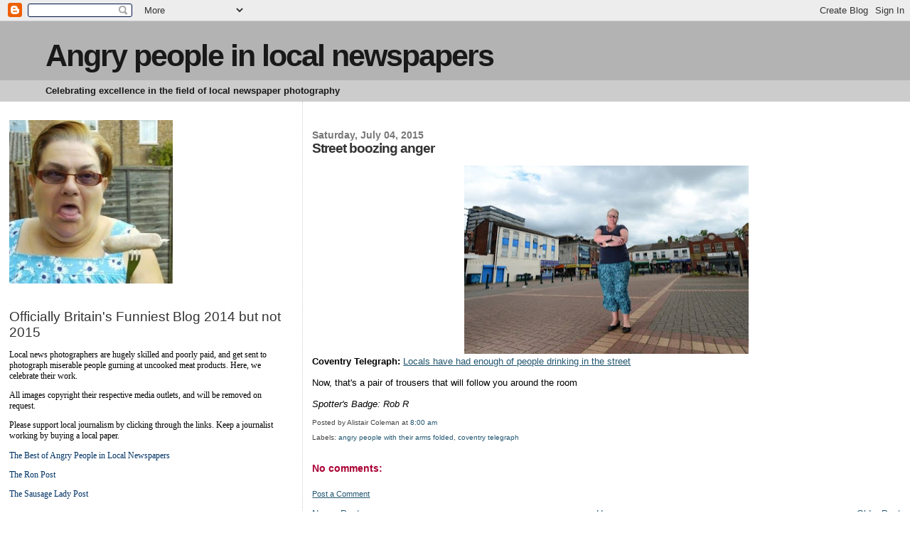

--- FILE ---
content_type: text/html; charset=UTF-8
request_url: https://apiln.blogspot.com/2015/07/street-boozing-anger.html
body_size: 12613
content:
<!DOCTYPE html>
<html xmlns='http://www.w3.org/1999/xhtml' xmlns:b='http://www.google.com/2005/gml/b' xmlns:data='http://www.google.com/2005/gml/data' xmlns:expr='http://www.google.com/2005/gml/expr'>
<head>
<link href='https://www.blogger.com/static/v1/widgets/55013136-widget_css_bundle.css' rel='stylesheet' type='text/css'/>
<meta content='text/html; charset=UTF-8' http-equiv='Content-Type'/>
<meta content='blogger' name='generator'/>
<link href='https://apiln.blogspot.com/favicon.ico' rel='icon' type='image/x-icon'/>
<link href='http://apiln.blogspot.com/2015/07/street-boozing-anger.html' rel='canonical'/>
<link rel="alternate" type="application/atom+xml" title="Angry people in local newspapers - Atom" href="https://apiln.blogspot.com/feeds/posts/default" />
<link rel="alternate" type="application/rss+xml" title="Angry people in local newspapers - RSS" href="https://apiln.blogspot.com/feeds/posts/default?alt=rss" />
<link rel="service.post" type="application/atom+xml" title="Angry people in local newspapers - Atom" href="https://www.blogger.com/feeds/37292907/posts/default" />

<link rel="alternate" type="application/atom+xml" title="Angry people in local newspapers - Atom" href="https://apiln.blogspot.com/feeds/1448734924956907657/comments/default" />
<!--Can't find substitution for tag [blog.ieCssRetrofitLinks]-->
<link href='https://blogger.googleusercontent.com/img/b/R29vZ2xl/AVvXsEitM3G4U2Q10mQQbswQKTjC5D3UJkdsmg4i_w4gYtnG7eb-E7Ibn7i3fK_uo4tCJZTCMSERor8KhSSr2LMQbjMKFPZ-RyYGUE_m165bfiNT_2Go48RFS2POyFEG9jAL6w9VcAVKng/s400/000000.jpg' rel='image_src'/>
<meta content='http://apiln.blogspot.com/2015/07/street-boozing-anger.html' property='og:url'/>
<meta content='Street boozing anger' property='og:title'/>
<meta content='  Coventry Telegraph:  Locals have had enough of people drinking in the street   Now, that&#39;s a pair of trousers that will follow you around ...' property='og:description'/>
<meta content='https://blogger.googleusercontent.com/img/b/R29vZ2xl/AVvXsEitM3G4U2Q10mQQbswQKTjC5D3UJkdsmg4i_w4gYtnG7eb-E7Ibn7i3fK_uo4tCJZTCMSERor8KhSSr2LMQbjMKFPZ-RyYGUE_m165bfiNT_2Go48RFS2POyFEG9jAL6w9VcAVKng/w1200-h630-p-k-no-nu/000000.jpg' property='og:image'/>
<title>Angry people in local newspapers</title>
<style id='page-skin-1' type='text/css'><!--
/*
* Blogger Template Style
*
* Sand Dollar
* by Jason Sutter
* Updated by Blogger Team
*/
/* Variable definitions
====================
<Variable name="textcolor" description="Text Color"
type="color" default="#000">
<Variable name="bgcolor" description="Page Background Color"
type="color" default="#f6f6f6">
<Variable name="pagetitlecolor" description="Blog Title Color"
type="color" default="#F5DEB3">
<Variable name="pagetitlebgcolor" description="Blog Title Background Color"
type="color" default="#DE7008">
<Variable name="descriptionColor" description="Blog Description Color"
type="color" default="#9E5205" />
<Variable name="descbgcolor" description="Description Background Color"
type="color" default="#F5E39e">
<Variable name="titlecolor" description="Post Title Color"
type="color" default="#9E5205">
<Variable name="datecolor" description="Date Header Color"
type="color" default="#777777">
<Variable name="footercolor" description="Post Footer Color"
type="color" default="#444444">
<Variable name="linkcolor" description="Link Color"
type="color" default="#DE7008">
<Variable name="footerlinkcolor" description="Post Footer Link Color"
type="color" default="#968a0a">
<Variable name="visitedlinkcolor" description="Visited Link Color"
type="color" default="#DE7008">
<Variable name="sidebarcolor" description="Sidebar Title Color"
type="color" default="#B8A80D">
<Variable name="sidebarlinkcolor" description="Sidebar Link Color"
type="color" default="#999999">
<Variable name="bordercolor" description="Border Color"
type="color" default="#e0ad12">
<Variable name="bodyfont" description="Text Font"
type="font"
default="normal normal 100% 'Trebuchet MS',Trebuchet,Verdana,Sans-Serif">
<Variable name="headerfont" description="Sidebar Title Font"
type="font"
default="normal bold 150% Verdana,Sans-serif">
<Variable name="dateHeaderFont" description="Date Header Font"
type="font"
default="normal bold 105% 'Trebuchet MS',Trebuchet,Verdana,Sans-serif">
<Variable name="pagetitlefont" description="Blog Title Font"
type="font" default="normal bold 300% Verdana,Sans-Serif">
<Variable name="titlefont" description="Post Title Font"
type="font" default="normal bold 160% Verdana,Sans-Serif">
*/
body {
margin:0px;
padding:0px;
background:#ffffff;
color:#000000;
font-size: small;
}
#outer-wrapper {
font:normal normal 100% Trebuchet, Trebuchet MS, Arial, sans-serif;
}
a {
color:#215670;
}
a:hover {
color:#333333;
}
a img {
border-width: 0;
}
#content-wrapper {
padding: 0 1em 0 1em;
}
@media all  {
div#main {
float:right;
width:66%;
padding:30px 0 10px 1em;
border-left:dotted 1px #cccccc;
word-wrap: break-word; /* fix for long text breaking sidebar float in IE */
overflow: hidden;     /* fix for long non-text content breaking IE sidebar float */
}
div#sidebar {
margin:20px 0px 0px 0;
padding:0px;
text-align:left;
float: left;
width: 31%;
word-wrap: break-word; /* fix for long text breaking sidebar float in IE */
overflow: hidden;     /* fix for long non-text content breaking IE sidebar float */
}
}
@media handheld  {
div#main {
float:none;
width:90%;
}
div#sidebar {
padding:30px 7% 10px 3%;
}
}
#header {
padding:0px 0px 0px 0px;
margin:0px 0px 0px 0px;
border-bottom:dotted 1px #cccccc;
background:#cccccc;
}
h1 a:link  {
text-decoration:none;
color:#191919
}
h1 a:visited  {
text-decoration:none;
color:#191919
}
h1,h2,h3 {
margin: 0;
}
h1 {
padding:25px 0px 10px 5%;
color:#191919;
background:#b3b3b3;
font:normal bold 327% Trebuchet, Trebuchet MS, Arial, sans-serif;
letter-spacing:-2px;
}
h3.post-title {
color:#333333;
font:normal bold 144% Trebuchet, Trebuchet MS, Arial, sans-serif;
letter-spacing:-1px;
}
h3.post-title a,
h3.post-title a:visited {
text-decoration:none;
color: #333333;
}
h2.date-header  {
margin:10px 0px 0px 0px;
color:#777777;
font: normal bold 105% 'Trebuchet MS',Trebuchet,Verdana,Sans-serif;
}
h4 {
color:#aa0033;
}
#sidebar h2 {
color:#333333;
margin:0px;
padding:0px;
font:normal normal 150% Trebuchet, Trebuchet MS, Arial, sans-serif;
}
#sidebar .widget {
margin:0px 0px 33px 0px;
padding:0px 0px 0px 0px;
font-size:95%;
}
#sidebar ul {
list-style-type:none;
padding-left: 0;
margin-top: 0;
}
#sidebar li {
margin:0px 0px 0px 0px;
padding:0px 0px 0px 0px;
list-style-type:none;
font-size:95%;
}
.description {
padding:0px;
margin:7px 12% 7px 5%;
color:#191919;
background:transparent;
font:bold 100% Verdana,Sans-Serif;
}
.post {
margin:0px 0px 30px 0px;
}
.post strong {
color:#000000;
font-weight:bold;
}
pre,code {
color:#003366;
}
strike {
color:#003366;
}
.post-footer  {
padding:0px;
margin:0px;
color:#444444;
font-size:80%;
}
.post-footer a {
border:none;
color:#215670;
text-decoration:none;
}
.post-footer a:hover {
text-decoration:underline;
}
#comments {
padding:0px;
font-size:110%;
font-weight:bold;
}
.comment-author {
margin-top: 10px;
}
.comment-body {
font-size:100%;
font-weight:normal;
color:black;
}
.comment-footer {
padding-bottom:20px;
color:#444444;
font-size:80%;
font-weight:normal;
display:inline;
margin-right:10px
}
.deleted-comment  {
font-style:italic;
color:gray;
}
.comment-link  {
margin-left:.6em;
}
.profile-textblock {
clear: both;
margin-left: 0;
}
.profile-img {
float: left;
margin: 0 5px 5px 0;
border: 2px solid #b3b3b3;
}
#sidebar a:link  {
color:#003366;
text-decoration:none;
}
#sidebar a:active  {
color:#ff0000;
text-decoration:none;
}
#sidebar a:visited  {
color:sidebarlinkcolor;
text-decoration:none;
}
#sidebar a:hover {
color:#333333;
text-decoration:none;
}
.feed-links {
clear: both;
line-height: 2.5em;
}
#blog-pager-newer-link {
float: left;
}
#blog-pager-older-link {
float: right;
}
#blog-pager {
text-align: center;
}
.clear {
clear: both;
}
.widget-content {
margin-top: 0.5em;
}
/** Tweaks for layout editor preview */
body#layout #outer-wrapper {
margin-top: 0;
}
body#layout #main,
body#layout #sidebar {
margin-top: 10px;
padding-top: 0;
}

--></style>
<link href='https://www.blogger.com/dyn-css/authorization.css?targetBlogID=37292907&amp;zx=cba9bf60-20e9-40f5-a3e3-06420cdc79b1' media='none' onload='if(media!=&#39;all&#39;)media=&#39;all&#39;' rel='stylesheet'/><noscript><link href='https://www.blogger.com/dyn-css/authorization.css?targetBlogID=37292907&amp;zx=cba9bf60-20e9-40f5-a3e3-06420cdc79b1' rel='stylesheet'/></noscript>
<meta name='google-adsense-platform-account' content='ca-host-pub-1556223355139109'/>
<meta name='google-adsense-platform-domain' content='blogspot.com'/>

<!-- data-ad-client=ca-pub-1151958390955398 -->

</head>
<body>
<div class='navbar section' id='navbar'><div class='widget Navbar' data-version='1' id='Navbar1'><script type="text/javascript">
    function setAttributeOnload(object, attribute, val) {
      if(window.addEventListener) {
        window.addEventListener('load',
          function(){ object[attribute] = val; }, false);
      } else {
        window.attachEvent('onload', function(){ object[attribute] = val; });
      }
    }
  </script>
<div id="navbar-iframe-container"></div>
<script type="text/javascript" src="https://apis.google.com/js/platform.js"></script>
<script type="text/javascript">
      gapi.load("gapi.iframes:gapi.iframes.style.bubble", function() {
        if (gapi.iframes && gapi.iframes.getContext) {
          gapi.iframes.getContext().openChild({
              url: 'https://www.blogger.com/navbar/37292907?po\x3d1448734924956907657\x26origin\x3dhttps://apiln.blogspot.com',
              where: document.getElementById("navbar-iframe-container"),
              id: "navbar-iframe"
          });
        }
      });
    </script><script type="text/javascript">
(function() {
var script = document.createElement('script');
script.type = 'text/javascript';
script.src = '//pagead2.googlesyndication.com/pagead/js/google_top_exp.js';
var head = document.getElementsByTagName('head')[0];
if (head) {
head.appendChild(script);
}})();
</script>
</div></div>
<div id='outer-wrapper'><div id='wrap2'>
<!-- skip links for text browsers -->
<span id='skiplinks' style='display:none;'>
<a href='#main'>skip to main </a> |
      <a href='#sidebar'>skip to sidebar</a>
</span>
<div id='header-wrapper'>
<div class='header section' id='header'><div class='widget Header' data-version='1' id='Header1'>
<div id='header-inner'>
<div class='titlewrapper'>
<h1 class='title'>
<a href='https://apiln.blogspot.com/'>
Angry people in local newspapers
</a>
</h1>
</div>
<div class='descriptionwrapper'>
<p class='description'><span>Celebrating excellence in the field of local newspaper photography</span></p>
</div>
</div>
</div></div>
</div>
<div id='content-wrapper'>
<div id='main-wrapper'>
<div class='main section' id='main'><div class='widget Blog' data-version='1' id='Blog1'>
<div class='blog-posts hfeed'>

          <div class="date-outer">
        
<h2 class='date-header'><span>Saturday, July 04, 2015</span></h2>

          <div class="date-posts">
        
<div class='post-outer'>
<div class='post'>
<a name='1448734924956907657'></a>
<h3 class='post-title'>
<a href='https://apiln.blogspot.com/2015/07/street-boozing-anger.html'>Street boozing anger</a>
</h3>
<div class='post-header-line-1'></div>
<div class='post-body'>
<p><div class="separator" style="clear: both; text-align: center;">
<a href="https://blogger.googleusercontent.com/img/b/R29vZ2xl/AVvXsEitM3G4U2Q10mQQbswQKTjC5D3UJkdsmg4i_w4gYtnG7eb-E7Ibn7i3fK_uo4tCJZTCMSERor8KhSSr2LMQbjMKFPZ-RyYGUE_m165bfiNT_2Go48RFS2POyFEG9jAL6w9VcAVKng/s1600/000000.jpg" imageanchor="1" style="margin-left: 1em; margin-right: 1em;"><img border="0" height="265" src="https://blogger.googleusercontent.com/img/b/R29vZ2xl/AVvXsEitM3G4U2Q10mQQbswQKTjC5D3UJkdsmg4i_w4gYtnG7eb-E7Ibn7i3fK_uo4tCJZTCMSERor8KhSSr2LMQbjMKFPZ-RyYGUE_m165bfiNT_2Go48RFS2POyFEG9jAL6w9VcAVKng/s400/000000.jpg" width="400" /></a></div>
<b>Coventry Telegraph:</b> <a href="http://www.coventrytelegraph.net/news/coventry-news/weve-enough-street-drinkers-anger-9487251">Locals have had enough of people drinking in the street</a><br />
<br />
Now, that's a pair of trousers that will follow you around the room<br />
<br />
<i>Spotter's Badge: Rob R</i></p>
<div style='clear: both;'></div>
</div>
<div class='post-footer'>
<p class='post-footer-line post-footer-line-1'>
<span class='post-author'>
Posted by
Alistair Coleman
</span>
<span class='post-timestamp'>
at
<a class='timestamp-link' href='https://apiln.blogspot.com/2015/07/street-boozing-anger.html' title='permanent link'>8:00 am</a>
</span>
<span class='post-comment-link'>
</span>
<span class='post-icons'>
<span class='item-action'>
<a href='https://www.blogger.com/email-post/37292907/1448734924956907657' title='Email Post'>
<span class='email-post-icon'>&#160;</span>
</a>
</span>
<span class='item-control blog-admin pid-668425402'>
<a href='https://www.blogger.com/post-edit.g?blogID=37292907&postID=1448734924956907657&from=pencil' title='Edit Post'>
<img alt='' class='icon-action' height='18' src='https://resources.blogblog.com/img/icon18_edit_allbkg.gif' width='18'/>
</a>
</span>
</span>
</p>
<p class='post-footer-line post-footer-line-2'>
<span class='post-labels'>
Labels:
<a href='https://apiln.blogspot.com/search/label/angry%20people%20with%20their%20arms%20folded' rel='tag'>angry people with their arms folded</a>,
<a href='https://apiln.blogspot.com/search/label/coventry%20telegraph' rel='tag'>coventry telegraph</a>
</span>
</p>
<p class='post-footer-line post-footer-line-3'></p>
<span class='reaction-buttons'>
</span>
</div>
</div>
<div class='comments' id='comments'>
<a name='comments'></a>
<h4>No comments:</h4>
<div id='Blog1_comments-block-wrapper'>
<dl class='avatar-comment-indent' id='comments-block'>
</dl>
</div>
<p class='comment-footer'>
<a href='https://www.blogger.com/comment/fullpage/post/37292907/1448734924956907657' onclick=''>Post a Comment</a>
</p>
</div>
</div>

        </div></div>
      
</div>
<div class='blog-pager' id='blog-pager'>
<span id='blog-pager-newer-link'>
<a class='blog-pager-newer-link' href='https://apiln.blogspot.com/2015/07/nursery-closure-anger.html' id='Blog1_blog-pager-newer-link' title='Newer Post'>Newer Post</a>
</span>
<span id='blog-pager-older-link'>
<a class='blog-pager-older-link' href='https://apiln.blogspot.com/2015/07/tyre-slashing-anger.html' id='Blog1_blog-pager-older-link' title='Older Post'>Older Post</a>
</span>
<a class='home-link' href='https://apiln.blogspot.com/'>Home</a>
</div>
<div class='clear'></div>
<div class='post-feeds'>
<div class='feed-links'>
Subscribe to:
<a class='feed-link' href='https://apiln.blogspot.com/feeds/1448734924956907657/comments/default' target='_blank' type='application/atom+xml'>Post Comments (Atom)</a>
</div>
</div>
</div></div>
</div>
<div id='sidebar-wrapper'>
<div class='sidebar section' id='sidebar'><div class='widget Image' data-version='1' id='Image1'>
<h2><b></b></h2>
<div class='widget-content'>
<a href='http://apiln.blogspot.com/'>
<img alt='<b></b>' height='230' id='Image1_img' src='https://blogger.googleusercontent.com/img/b/R29vZ2xl/AVvXsEho8DySXTnuhGHSoy6lxBNTBdovGyV6pTsf1SVu6-rrKLCrHif27gFSJ3VW_Zist5wzthP7Q371hQk_L6yYP-Gpgnv01D4iEoqgbHaYf_p9UxD6TZz2ttvyJAibEtcL6QO4pef9LQ/s1600/00000.jpg' width='230'/>
</a>
<br/>
</div>
<div class='clear'></div>
</div><div class='widget Text' data-version='1' id='Text1'>
<h2 class='title'>Officially Britain's Funniest Blog 2014 but not 2015</h2>
<div class='widget-content'>
<!--[if gte mso 9]><xml>  <w:WordDocument>   <w:View>Normal</w:View>   <w:Zoom>0</w:Zoom>   <w:PunctuationKerning/>   <w:ValidateAgainstSchemas/>   <w:SaveIfXMLInvalid>false</w:SaveIfXMLInvalid>   <w:IgnoreMixedContent>false</w:IgnoreMixedContent>   <w:AlwaysShowPlaceholderText>false</w:AlwaysShowPlaceholderText>   <w:Compatibility>    <w:BreakWrappedTables/>    <w:SnapToGridInCell/>    <w:WrapTextWithPunct/>    <w:UseAsianBreakRules/>    <w:DontGrowAutofit/>   </w:Compatibility>   <w:BrowserLevel>MicrosoftInternetExplorer4</w:BrowserLevel>  </w:WordDocument> </xml><![endif]--><!--[if gte mso 9]><xml>  <w:WordDocument>   <w:View>Normal</w:View>   <w:Zoom>0</w:Zoom>   <w:PunctuationKerning/>   <w:ValidateAgainstSchemas/>   <w:SaveIfXMLInvalid>false</w:SaveIfXMLInvalid>   <w:IgnoreMixedContent>false</w:IgnoreMixedContent>   <w:AlwaysShowPlaceholderText>false</w:AlwaysShowPlaceholderText>   <w:Compatibility>    <w:BreakWrappedTables/>    <w:SnapToGridInCell/>    <w:WrapTextWithPunct/>    <w:UseAsianBreakRules/>    <w:DontGrowAutofit/>   </w:Compatibility>   <w:BrowserLevel>MicrosoftInternetExplorer4</w:BrowserLevel>  </w:WordDocument> </xml><![endif]-->  <p class="MsoNormal"><span style="font-family: Arial;font-family:Calibri;">Local news photographers are hugely skilled and poorly paid, and get sent to photograph miserable people gurning at uncooked meat products. Here, we celebrate their work.</span></p>  <p class="MsoNormal"><span style="font-family: Arial;font-family:Calibri;">All images copyright their respective media outlets, and will be removed on request.</span></p>    <p class="MsoNormal"><span style="font-family: Arial;font-family:Calibri;">Please support local journalism by clicking through the links. Keep a journalist working by buying a local paper.</span></p><p class="MsoNormal"><span style="font-family: Arial;font-family:Calibri;"><a href="http://apiln.blogspot.co.uk/search/label/Best%20of%20APILN">The Best of Angry People in Local Newspapers</a></span></p><p class="MsoNormal"><span style="font-family: Arial;font-family:Calibri;"><a href="http://apiln.blogspot.co.uk/2014/04/wont-pay-for-porn-anger.html"><span style="font-family:Calibri;">The Ron Post</span></a></span></p><p class="MsoNormal"><span style="font-family: Arial;font-family:Calibri;"><a href="http://apiln.blogspot.co.uk/2009/10/sausage-woman.html"><span style="font-family:Calibri;">The Sausage Lady Post</span></a><br /></span></p><p class="MsoNormal"></p>
</div>
<div class='clear'></div>
</div><div class='widget LinkList' data-version='1' id='LinkList5'>
<h2>Our sites</h2>
<div class='widget-content'>
<ul>
<li><a href='https://twitter.com/angrypiln'>Twitter</a></li>
<li><a href='https://www.facebook.com/angrypeopleinlocalnewspapers'>Facebook</a></li>
<li><a href='http://scaryduck.blogspot.com'>Scaryduck</a></li>
<li><a href='http://dniln.blogspot.com'>Dull News in Local Newspapers</a></li>
<li><a href='http://wniln.blogspot.com'>Weird News in Local Newspapers</a></li>
</ul>
<div class='clear'></div>
</div>
</div><div class='widget HTML' data-version='1' id='HTML4'>
<h2 class='title'>Contribute!</h2>
<div class='widget-content'>
<a href="mailto:scaryduck@fastmail.fm">Email us</a><br /><a href="http://apiln.blogspot.co.uk/p/submission-guide.html">Submission guide</a><br /><b>Like us on <a href="https://www.facebook.com/angrypeopleinlocalnewspapers">Facebook</a> and contribute stories</b>
</div>
<div class='clear'></div>
</div><div class='widget LinkList' data-version='1' id='LinkList4'>
<h2>Our friends</h2>
<div class='widget-content'>
<ul>
<li><a href='http://www.printedtshirts.co.uk/'>T shirt Printing</a></li>
<li><a href='http://caraudiosecurity.com/'>Car Audio</a></li>
<li><a href='https://webcollect.org.uk/'>Club Software</a></li>
<li><a href='http://www.lapodcast.net/'>Local Anaesthetic podcast</a></li>
</ul>
<div class='clear'></div>
</div>
</div><div class='widget HTML' data-version='1' id='HTML2'>
<h2 class='title'>Subscribe</h2>
<div class='widget-content'>
<a href="http://feeds.feedburner.com/apiln"><img width="88" style="border:0" alt="" src="https://lh3.googleusercontent.com/blogger_img_proxy/AEn0k_sU-lQdcd-_kf4ddMWO5CR_dQnuM2OzNbtE-FTHDQy-CHT3iCdENeg0Vy3mXdNy6SiL2KMmB4ID9uWcghazK8ErUbSr0C2BbRx8_7ulq5zKmJGiltNrH1toHHx5WjtUPtiVSg=s0-d" height="26"></a>
</div>
<div class='clear'></div>
</div><div class='widget Followers' data-version='1' id='Followers1'>
<h2 class='title'>Followers</h2>
<div class='widget-content'>
<div id='Followers1-wrapper'>
<div style='margin-right:2px;'>
<div><script type="text/javascript" src="https://apis.google.com/js/platform.js"></script>
<div id="followers-iframe-container"></div>
<script type="text/javascript">
    window.followersIframe = null;
    function followersIframeOpen(url) {
      gapi.load("gapi.iframes", function() {
        if (gapi.iframes && gapi.iframes.getContext) {
          window.followersIframe = gapi.iframes.getContext().openChild({
            url: url,
            where: document.getElementById("followers-iframe-container"),
            messageHandlersFilter: gapi.iframes.CROSS_ORIGIN_IFRAMES_FILTER,
            messageHandlers: {
              '_ready': function(obj) {
                window.followersIframe.getIframeEl().height = obj.height;
              },
              'reset': function() {
                window.followersIframe.close();
                followersIframeOpen("https://www.blogger.com/followers/frame/37292907?colors\x3dCgt0cmFuc3BhcmVudBILdHJhbnNwYXJlbnQaByMwMDAwMDAiByMwMDMzNjYqByNmZmZmZmYyByMzMzMzMzM6ByMwMDAwMDBCByMwMDMzNjZKByMwMDAwMDBSByMwMDMzNjZaC3RyYW5zcGFyZW50\x26pageSize\x3d21\x26hl\x3den-GB\x26origin\x3dhttps://apiln.blogspot.com");
              },
              'open': function(url) {
                window.followersIframe.close();
                followersIframeOpen(url);
              }
            }
          });
        }
      });
    }
    followersIframeOpen("https://www.blogger.com/followers/frame/37292907?colors\x3dCgt0cmFuc3BhcmVudBILdHJhbnNwYXJlbnQaByMwMDAwMDAiByMwMDMzNjYqByNmZmZmZmYyByMzMzMzMzM6ByMwMDAwMDBCByMwMDMzNjZKByMwMDAwMDBSByMwMDMzNjZaC3RyYW5zcGFyZW50\x26pageSize\x3d21\x26hl\x3den-GB\x26origin\x3dhttps://apiln.blogspot.com");
  </script></div>
</div>
</div>
<div class='clear'></div>
</div>
</div><div class='widget LinkList' data-version='1' id='LinkList1'>
<h2>Links</h2>
<div class='widget-content'>
<ul>
<li><a href='http://www.thaispointingatthings.com/'>Thais Pointing At Things</a></li>
<li><a href='http://www.themediablog.co.uk/the-media-blog/'>The Media Blog</a></li>
<li><a href='http://www.reddit.com/r/nottheonion/'>Reddit: Not The Onion</a></li>
<li><a href='http://localpeoplearmscrossed.tumblr.com/'>Local People With Their Arms Crossed</a></li>
<li><a href='http://crappapsblog.tumblr.com/'>Crap Paps</a></li>
<li><a href='http://kimjongillookingatthings.tumblr.com/'>Kim Jong-Il looking at things</a></li>
<li><a href='http://goodteethbadteeth.wordpress.com/'>Good Teeth, Bad Teeth</a></li>
<li><a href='http://photoshopdisasters.blogspot.com/'>Photoshop Disasters</a></li>
<li><a href='http://www.passiveaggressivenotes.com/'>Passive Aggressive Notes</a></li>
<li><a href='http://www.fark.com/'>Fark</a></li>
<li><a href='http://www.b3ta.com/'>B3ta</a></li>
<li><a href='http://www.popbitch.com/'>Popbitch</a></li>
</ul>
<div class='clear'></div>
</div>
</div><div class='widget LinkList' data-version='1' id='LinkList3'>
<h2>Our favourite news titles</h2>
<div class='widget-content'>
<ul>
<li><a href='http://www.ntnews.com.au/'>NT News</a></li>
<li><a href='http://www.basingstokegazette.co.uk/news/'>Basingstoke Gazette</a></li>
<li><a href='http://www.newsshopper.co.uk/news/'>News Shopper series</a></li>
<li><a href='http://www.dorsetecho.co.uk/news'>Dorset Echo</a></li>
<li><a href='http://www.worcesternews.co.uk/news/'>Worcester News</a></li>
<li><a href='http://www.hemeltoday.co.uk/news/local'>Hemel Gazette</a></li>
<li><a href='http://www.thenorthernecho.co.uk/news/'>Northern Echo</a></li>
<li><a href='http://www.blackpoolgazette.co.uk/news'>Blackpool Gazette</a></li>
<li><a href='http://www.guardian-series.co.uk/'>Waltham Forest Guardian</a></li>
<li><a href='http://www.royston-crow.co.uk/'>Royston Crow</a></li>
<li><a href='http://www.oxfordmail.co.uk/news'>Oxford Mail</a></li>
<li><a href='http://www.yorkpress.co.uk/'>York Press</a></li>
<li><a href='http://www.chroniclelive.co.uk/'>Newcastle Chronicle</a></li>
<li><a href='http://www.echo-news.co.uk/news'>Essex Echo</a></li>
<li><a href='http://www.theargus.co.uk/news/'>Brighton Argus</a></li>
<li><a href='http://www.dailyecho.co.uk/news'>Southampton Daily Echo</a></li>
<li><a href='http://www.getreading.co.uk/'>Reading Evening Post</a></li>
<li><a href='http://www.bournemouthecho.co.uk/news'>Bournemouth Echo</a></li>
<li><a href='http://www.thecourier.com.au/'>Ballarat Courier</a></li>
<li><a href='http://www.sunshinecoastdaily.com.au/'>Sunshine Coast Daily</a></li>
</ul>
<div class='clear'></div>
</div>
</div>
<div class='widget BlogArchive' data-version='1' id='BlogArchive1'>
<h2>Blog Archive</h2>
<div class='widget-content'>
<div id='ArchiveList'>
<div id='BlogArchive1_ArchiveList'>
<ul class='hierarchy'>
<li class='archivedate collapsed'>
<a class='toggle' href='javascript:void(0)'>
<span class='zippy'>

        &#9658;&#160;
      
</span>
</a>
<a class='post-count-link' href='https://apiln.blogspot.com/2017/'>
2017
</a>
<span class='post-count' dir='ltr'>(140)</span>
<ul class='hierarchy'>
<li class='archivedate collapsed'>
<a class='toggle' href='javascript:void(0)'>
<span class='zippy'>

        &#9658;&#160;
      
</span>
</a>
<a class='post-count-link' href='https://apiln.blogspot.com/2017/05/'>
May
</a>
<span class='post-count' dir='ltr'>(15)</span>
</li>
</ul>
<ul class='hierarchy'>
<li class='archivedate collapsed'>
<a class='toggle' href='javascript:void(0)'>
<span class='zippy'>

        &#9658;&#160;
      
</span>
</a>
<a class='post-count-link' href='https://apiln.blogspot.com/2017/04/'>
April
</a>
<span class='post-count' dir='ltr'>(32)</span>
</li>
</ul>
<ul class='hierarchy'>
<li class='archivedate collapsed'>
<a class='toggle' href='javascript:void(0)'>
<span class='zippy'>

        &#9658;&#160;
      
</span>
</a>
<a class='post-count-link' href='https://apiln.blogspot.com/2017/03/'>
March
</a>
<span class='post-count' dir='ltr'>(31)</span>
</li>
</ul>
<ul class='hierarchy'>
<li class='archivedate collapsed'>
<a class='toggle' href='javascript:void(0)'>
<span class='zippy'>

        &#9658;&#160;
      
</span>
</a>
<a class='post-count-link' href='https://apiln.blogspot.com/2017/02/'>
February
</a>
<span class='post-count' dir='ltr'>(28)</span>
</li>
</ul>
<ul class='hierarchy'>
<li class='archivedate collapsed'>
<a class='toggle' href='javascript:void(0)'>
<span class='zippy'>

        &#9658;&#160;
      
</span>
</a>
<a class='post-count-link' href='https://apiln.blogspot.com/2017/01/'>
January
</a>
<span class='post-count' dir='ltr'>(34)</span>
</li>
</ul>
</li>
</ul>
<ul class='hierarchy'>
<li class='archivedate collapsed'>
<a class='toggle' href='javascript:void(0)'>
<span class='zippy'>

        &#9658;&#160;
      
</span>
</a>
<a class='post-count-link' href='https://apiln.blogspot.com/2016/'>
2016
</a>
<span class='post-count' dir='ltr'>(1029)</span>
<ul class='hierarchy'>
<li class='archivedate collapsed'>
<a class='toggle' href='javascript:void(0)'>
<span class='zippy'>

        &#9658;&#160;
      
</span>
</a>
<a class='post-count-link' href='https://apiln.blogspot.com/2016/12/'>
December
</a>
<span class='post-count' dir='ltr'>(52)</span>
</li>
</ul>
<ul class='hierarchy'>
<li class='archivedate collapsed'>
<a class='toggle' href='javascript:void(0)'>
<span class='zippy'>

        &#9658;&#160;
      
</span>
</a>
<a class='post-count-link' href='https://apiln.blogspot.com/2016/11/'>
November
</a>
<span class='post-count' dir='ltr'>(65)</span>
</li>
</ul>
<ul class='hierarchy'>
<li class='archivedate collapsed'>
<a class='toggle' href='javascript:void(0)'>
<span class='zippy'>

        &#9658;&#160;
      
</span>
</a>
<a class='post-count-link' href='https://apiln.blogspot.com/2016/10/'>
October
</a>
<span class='post-count' dir='ltr'>(88)</span>
</li>
</ul>
<ul class='hierarchy'>
<li class='archivedate collapsed'>
<a class='toggle' href='javascript:void(0)'>
<span class='zippy'>

        &#9658;&#160;
      
</span>
</a>
<a class='post-count-link' href='https://apiln.blogspot.com/2016/09/'>
September
</a>
<span class='post-count' dir='ltr'>(83)</span>
</li>
</ul>
<ul class='hierarchy'>
<li class='archivedate collapsed'>
<a class='toggle' href='javascript:void(0)'>
<span class='zippy'>

        &#9658;&#160;
      
</span>
</a>
<a class='post-count-link' href='https://apiln.blogspot.com/2016/08/'>
August
</a>
<span class='post-count' dir='ltr'>(83)</span>
</li>
</ul>
<ul class='hierarchy'>
<li class='archivedate collapsed'>
<a class='toggle' href='javascript:void(0)'>
<span class='zippy'>

        &#9658;&#160;
      
</span>
</a>
<a class='post-count-link' href='https://apiln.blogspot.com/2016/07/'>
July
</a>
<span class='post-count' dir='ltr'>(63)</span>
</li>
</ul>
<ul class='hierarchy'>
<li class='archivedate collapsed'>
<a class='toggle' href='javascript:void(0)'>
<span class='zippy'>

        &#9658;&#160;
      
</span>
</a>
<a class='post-count-link' href='https://apiln.blogspot.com/2016/06/'>
June
</a>
<span class='post-count' dir='ltr'>(90)</span>
</li>
</ul>
<ul class='hierarchy'>
<li class='archivedate collapsed'>
<a class='toggle' href='javascript:void(0)'>
<span class='zippy'>

        &#9658;&#160;
      
</span>
</a>
<a class='post-count-link' href='https://apiln.blogspot.com/2016/05/'>
May
</a>
<span class='post-count' dir='ltr'>(96)</span>
</li>
</ul>
<ul class='hierarchy'>
<li class='archivedate collapsed'>
<a class='toggle' href='javascript:void(0)'>
<span class='zippy'>

        &#9658;&#160;
      
</span>
</a>
<a class='post-count-link' href='https://apiln.blogspot.com/2016/04/'>
April
</a>
<span class='post-count' dir='ltr'>(96)</span>
</li>
</ul>
<ul class='hierarchy'>
<li class='archivedate collapsed'>
<a class='toggle' href='javascript:void(0)'>
<span class='zippy'>

        &#9658;&#160;
      
</span>
</a>
<a class='post-count-link' href='https://apiln.blogspot.com/2016/03/'>
March
</a>
<span class='post-count' dir='ltr'>(118)</span>
</li>
</ul>
<ul class='hierarchy'>
<li class='archivedate collapsed'>
<a class='toggle' href='javascript:void(0)'>
<span class='zippy'>

        &#9658;&#160;
      
</span>
</a>
<a class='post-count-link' href='https://apiln.blogspot.com/2016/02/'>
February
</a>
<span class='post-count' dir='ltr'>(105)</span>
</li>
</ul>
<ul class='hierarchy'>
<li class='archivedate collapsed'>
<a class='toggle' href='javascript:void(0)'>
<span class='zippy'>

        &#9658;&#160;
      
</span>
</a>
<a class='post-count-link' href='https://apiln.blogspot.com/2016/01/'>
January
</a>
<span class='post-count' dir='ltr'>(90)</span>
</li>
</ul>
</li>
</ul>
<ul class='hierarchy'>
<li class='archivedate expanded'>
<a class='toggle' href='javascript:void(0)'>
<span class='zippy toggle-open'>

        &#9660;&#160;
      
</span>
</a>
<a class='post-count-link' href='https://apiln.blogspot.com/2015/'>
2015
</a>
<span class='post-count' dir='ltr'>(1123)</span>
<ul class='hierarchy'>
<li class='archivedate collapsed'>
<a class='toggle' href='javascript:void(0)'>
<span class='zippy'>

        &#9658;&#160;
      
</span>
</a>
<a class='post-count-link' href='https://apiln.blogspot.com/2015/12/'>
December
</a>
<span class='post-count' dir='ltr'>(96)</span>
</li>
</ul>
<ul class='hierarchy'>
<li class='archivedate collapsed'>
<a class='toggle' href='javascript:void(0)'>
<span class='zippy'>

        &#9658;&#160;
      
</span>
</a>
<a class='post-count-link' href='https://apiln.blogspot.com/2015/11/'>
November
</a>
<span class='post-count' dir='ltr'>(95)</span>
</li>
</ul>
<ul class='hierarchy'>
<li class='archivedate collapsed'>
<a class='toggle' href='javascript:void(0)'>
<span class='zippy'>

        &#9658;&#160;
      
</span>
</a>
<a class='post-count-link' href='https://apiln.blogspot.com/2015/10/'>
October
</a>
<span class='post-count' dir='ltr'>(104)</span>
</li>
</ul>
<ul class='hierarchy'>
<li class='archivedate collapsed'>
<a class='toggle' href='javascript:void(0)'>
<span class='zippy'>

        &#9658;&#160;
      
</span>
</a>
<a class='post-count-link' href='https://apiln.blogspot.com/2015/09/'>
September
</a>
<span class='post-count' dir='ltr'>(105)</span>
</li>
</ul>
<ul class='hierarchy'>
<li class='archivedate collapsed'>
<a class='toggle' href='javascript:void(0)'>
<span class='zippy'>

        &#9658;&#160;
      
</span>
</a>
<a class='post-count-link' href='https://apiln.blogspot.com/2015/08/'>
August
</a>
<span class='post-count' dir='ltr'>(100)</span>
</li>
</ul>
<ul class='hierarchy'>
<li class='archivedate expanded'>
<a class='toggle' href='javascript:void(0)'>
<span class='zippy toggle-open'>

        &#9660;&#160;
      
</span>
</a>
<a class='post-count-link' href='https://apiln.blogspot.com/2015/07/'>
July
</a>
<span class='post-count' dir='ltr'>(81)</span>
<ul class='posts'>
<li><a href='https://apiln.blogspot.com/2015/07/council-grass-cutting-anger.html'>Council grass cutting anger</a></li>
<li><a href='https://apiln.blogspot.com/2015/07/shoddy-kitchen-anger.html'>Shoddy kitchen anger</a></li>
<li><a href='https://apiln.blogspot.com/2015/07/long-grass-anger_31.html'>Long grass anger</a></li>
<li><a href='https://apiln.blogspot.com/2015/07/flooded-flats-anger.html'>Flooded flats anger</a></li>
<li><a href='https://apiln.blogspot.com/2015/07/new-carpets-anger.html'>New carpets anger</a></li>
<li><a href='https://apiln.blogspot.com/2015/07/crusty-jugglers-anger.html'>Crusty jugglers anger</a></li>
<li><a href='https://apiln.blogspot.com/2015/07/rat-run-anger.html'>Rat Run Anger</a></li>
<li><a href='https://apiln.blogspot.com/2015/07/sub-standard-flowerbox-anger.html'>Sub-standard flowerbox anger</a></li>
<li><a href='https://apiln.blogspot.com/2015/07/bad-cop-anger.html'>Bad cop anger</a></li>
<li><a href='https://apiln.blogspot.com/2015/07/slow-internet-anger.html'>Slow internet anger</a></li>
<li><a href='https://apiln.blogspot.com/2015/07/shopping-centre-vandalism-double-bill.html'>Shopping centre vandalism double bill</a></li>
<li><a href='https://apiln.blogspot.com/2015/07/hartlepool-hooning-anger.html'>Hartlepool Hooning anger</a></li>
<li><a href='https://apiln.blogspot.com/2015/07/fined-for-act-of-kindness-anger.html'>Fined for act of kindness anger</a></li>
<li><a href='https://apiln.blogspot.com/2015/07/stinky-pipes-anger.html'>Stinky pipes anger</a></li>
<li><a href='https://apiln.blogspot.com/2015/07/druggie-park-anger.html'>Druggie park anger</a></li>
<li><a href='https://apiln.blogspot.com/2015/07/stolen-hot-tub-anger.html'>Stolen hot tub anger</a></li>
<li><a href='https://apiln.blogspot.com/2015/07/no-phone-signal-anger.html'>No phone signal anger</a></li>
<li><a href='https://apiln.blogspot.com/2015/07/allotment-theft-anger.html'>Allotment theft anger</a></li>
<li><a href='https://apiln.blogspot.com/2015/07/school-bus-anger.html'>School bus anger</a></li>
<li><a href='https://apiln.blogspot.com/2015/07/pothole-superhero-anger.html'>Pothole superhero anger</a></li>
<li><a href='https://apiln.blogspot.com/2015/07/laid-cable-anger.html'>Laid a cable anger</a></li>
<li><a href='https://apiln.blogspot.com/2015/07/green-river-anger.html'>Green river anger</a></li>
<li><a href='https://apiln.blogspot.com/2015/07/speed-nob-road-repairs-anger.html'>Speed nob road repairs anger</a></li>
<li><a href='https://apiln.blogspot.com/2015/07/phantom-drunken-litterbug-anger.html'>Phantom drunken litterbug anger</a></li>
<li><a href='https://apiln.blogspot.com/2015/07/mouse-poo-pancakes-anger.html'>Mouse poo pancakes anger</a></li>
<li><a href='https://apiln.blogspot.com/2015/07/noisy-builders-anger.html'>Noisy builders anger</a></li>
<li><a href='https://apiln.blogspot.com/2015/07/overgrown-tree-crime-fear-anger.html'>Overgrown tree crime fear anger</a></li>
<li><a href='https://apiln.blogspot.com/2015/07/twitter-troll-anger.html'>Twitter troll anger</a></li>
<li><a href='https://apiln.blogspot.com/2015/07/no-common-sense-anger.html'>No common sense anger</a></li>
<li><a href='https://apiln.blogspot.com/2015/07/stolen-bike-anger.html'>Stolen bike anger</a></li>
<li><a href='https://apiln.blogspot.com/2015/07/sweary-toy-anger.html'>Sweary toy anger</a></li>
<li><a href='https://apiln.blogspot.com/2015/07/village-traffic-anger.html'>Village traffic anger</a></li>
<li><a href='https://apiln.blogspot.com/2015/07/sports-club-theft-penis-clue-anger.html'>Sports club theft penis clue anger</a></li>
<li><a href='https://apiln.blogspot.com/2015/07/hgv-ban-anger.html'>HGV ban anger</a></li>
<li><a href='https://apiln.blogspot.com/2015/07/fly-tipping-anger.html'>Fly-tipping anger</a></li>
<li><a href='https://apiln.blogspot.com/2015/07/amazon-surprise-gift-anger.html'>Amazon surprise gift anger</a></li>
<li><a href='https://apiln.blogspot.com/2015/07/low-life-thieving-scum-anger.html'>Low-life thieving scum anger</a></li>
<li><a href='https://apiln.blogspot.com/2015/07/ebay-scam-anger.html'>Ebay scam anger</a></li>
<li><a href='https://apiln.blogspot.com/2015/07/crossbow-bolt-anger.html'>Crossbow bolt anger</a></li>
<li><a href='https://apiln.blogspot.com/2015/07/lucky-to-be-alive-anger.html'>Lucky to be alive anger</a></li>
<li><a href='https://apiln.blogspot.com/2015/07/stolen-fence-anger.html'>Stolen fence anger</a></li>
<li><a href='https://apiln.blogspot.com/2015/07/dishonesty-box-anger.html'>Dishonesty box anger</a></li>
<li><a href='https://apiln.blogspot.com/2015/07/long-grass-anger.html'>Long grass anger</a></li>
<li><a href='https://apiln.blogspot.com/2015/07/plant-theft-anger.html'>Plant theft anger</a></li>
<li><a href='https://apiln.blogspot.com/2015/07/shoebury-sea-wall-victory-lap-anger.html'>Shoebury sea wall victory lap anger</a></li>
<li><a href='https://apiln.blogspot.com/2015/07/blocked-by-bin-anger.html'>Blocked by a bin anger</a></li>
<li><a href='https://apiln.blogspot.com/2015/07/more-bin-anger.html'>More bin anger</a></li>
<li><a href='https://apiln.blogspot.com/2015/07/dead-lines-anger.html'>Dead lines anger</a></li>
<li><a href='https://apiln.blogspot.com/2015/07/urban-decay-anger.html'>Urban decay anger</a></li>
<li><a href='https://apiln.blogspot.com/2015/07/confiscated-cookies-anger.html'>Confiscated cookies anger</a></li>
<li><a href='https://apiln.blogspot.com/2015/07/threading-anger.html'>Threading anger</a></li>
<li><a href='https://apiln.blogspot.com/2015/07/racing-car-anger.html'>Racing car anger</a></li>
<li><a href='https://apiln.blogspot.com/2015/07/solstice-festival-anger.html'>Solstice Festival anger</a></li>
<li><a href='https://apiln.blogspot.com/2015/07/mindless-vandalism-anger.html'>Mindless vandalism anger</a></li>
<li><a href='https://apiln.blogspot.com/2015/07/wrong-postcode-anger.html'>Wrong postcode anger</a></li>
<li><a href='https://apiln.blogspot.com/2015/07/frozen-treats-anger.html'>Frozen treats anger</a></li>
<li><a href='https://apiln.blogspot.com/2015/07/stolen-phone-anger.html'>Stolen phone anger</a></li>
<li><a href='https://apiln.blogspot.com/2015/07/school-blazer-anger.html'>School blazer anger</a></li>
<li><a href='https://apiln.blogspot.com/2015/07/power-company-battle-anger.html'>Power company battle anger</a></li>
<li><a href='https://apiln.blogspot.com/2015/07/expensive-banana-anger.html'>Expensive banana anger</a></li>
<li><a href='https://apiln.blogspot.com/2015/07/tattoo-typo-anger.html'>Tattoo typo anger</a></li>
<li><a href='https://apiln.blogspot.com/2015/07/triffid-anger.html'>Triffid anger</a></li>
<li><a href='https://apiln.blogspot.com/2015/07/problem-pond-anger.html'>Problem pond anger</a></li>
<li><a href='https://apiln.blogspot.com/2015/07/gas-meter-no-longer-angry.html'>Gas meter no longer angry</a></li>
<li><a href='https://apiln.blogspot.com/2015/07/feed-birds-tuppence-bag-anger.html'>Feed the birds, tuppence a bag anger</a></li>
<li><a href='https://apiln.blogspot.com/2015/07/silent-treatment-anger.html'>Silent treatment anger</a></li>
<li><a href='https://apiln.blogspot.com/2015/07/chinny-reckon-anger.html'>Chinny reckon anger</a></li>
<li><a href='https://apiln.blogspot.com/2015/07/knicker-theft-anger.html'>Knicker theft anger</a></li>
<li><a href='https://apiln.blogspot.com/2015/07/washing-machine-anger.html'>Washing machine anger</a></li>
<li><a href='https://apiln.blogspot.com/2015/07/level-crossing-anger.html'>Level crossing anger</a></li>
<li><a href='https://apiln.blogspot.com/2015/07/rising-bollard-anger.html'>Rising bollard anger</a></li>
<li><a href='https://apiln.blogspot.com/2015/07/cb-radio-mast-anger.html'>CB radio mast anger</a></li>
<li><a href='https://apiln.blogspot.com/2015/07/nursery-closure-anger.html'>Nursery closure anger</a></li>
<li><a href='https://apiln.blogspot.com/2015/07/street-boozing-anger.html'>Street boozing anger</a></li>
<li><a href='https://apiln.blogspot.com/2015/07/tyre-slashing-anger.html'>Tyre-slashing anger</a></li>
<li><a href='https://apiln.blogspot.com/2015/07/hit-by-golf-ball-anger.html'>Hit by a golf ball anger</a></li>
<li><a href='https://apiln.blogspot.com/2015/07/the-futility-of-human-condition-anger.html'>The futility of the human condition anger</a></li>
<li><a href='https://apiln.blogspot.com/2015/07/boozy-kids-anger.html'>Boozy kids anger</a></li>
<li><a href='https://apiln.blogspot.com/2015/07/nightmare-house-anger.html'>Nightmare house anger</a></li>
<li><a href='https://apiln.blogspot.com/2015/07/parking-sign-anger.html'>Parking sign anger</a></li>
<li><a href='https://apiln.blogspot.com/2015/07/fallen-tree-anger.html'>Fallen tree anger</a></li>
</ul>
</li>
</ul>
<ul class='hierarchy'>
<li class='archivedate collapsed'>
<a class='toggle' href='javascript:void(0)'>
<span class='zippy'>

        &#9658;&#160;
      
</span>
</a>
<a class='post-count-link' href='https://apiln.blogspot.com/2015/06/'>
June
</a>
<span class='post-count' dir='ltr'>(77)</span>
</li>
</ul>
<ul class='hierarchy'>
<li class='archivedate collapsed'>
<a class='toggle' href='javascript:void(0)'>
<span class='zippy'>

        &#9658;&#160;
      
</span>
</a>
<a class='post-count-link' href='https://apiln.blogspot.com/2015/05/'>
May
</a>
<span class='post-count' dir='ltr'>(89)</span>
</li>
</ul>
<ul class='hierarchy'>
<li class='archivedate collapsed'>
<a class='toggle' href='javascript:void(0)'>
<span class='zippy'>

        &#9658;&#160;
      
</span>
</a>
<a class='post-count-link' href='https://apiln.blogspot.com/2015/04/'>
April
</a>
<span class='post-count' dir='ltr'>(104)</span>
</li>
</ul>
<ul class='hierarchy'>
<li class='archivedate collapsed'>
<a class='toggle' href='javascript:void(0)'>
<span class='zippy'>

        &#9658;&#160;
      
</span>
</a>
<a class='post-count-link' href='https://apiln.blogspot.com/2015/03/'>
March
</a>
<span class='post-count' dir='ltr'>(101)</span>
</li>
</ul>
<ul class='hierarchy'>
<li class='archivedate collapsed'>
<a class='toggle' href='javascript:void(0)'>
<span class='zippy'>

        &#9658;&#160;
      
</span>
</a>
<a class='post-count-link' href='https://apiln.blogspot.com/2015/02/'>
February
</a>
<span class='post-count' dir='ltr'>(89)</span>
</li>
</ul>
<ul class='hierarchy'>
<li class='archivedate collapsed'>
<a class='toggle' href='javascript:void(0)'>
<span class='zippy'>

        &#9658;&#160;
      
</span>
</a>
<a class='post-count-link' href='https://apiln.blogspot.com/2015/01/'>
January
</a>
<span class='post-count' dir='ltr'>(82)</span>
</li>
</ul>
</li>
</ul>
<ul class='hierarchy'>
<li class='archivedate collapsed'>
<a class='toggle' href='javascript:void(0)'>
<span class='zippy'>

        &#9658;&#160;
      
</span>
</a>
<a class='post-count-link' href='https://apiln.blogspot.com/2014/'>
2014
</a>
<span class='post-count' dir='ltr'>(1030)</span>
<ul class='hierarchy'>
<li class='archivedate collapsed'>
<a class='toggle' href='javascript:void(0)'>
<span class='zippy'>

        &#9658;&#160;
      
</span>
</a>
<a class='post-count-link' href='https://apiln.blogspot.com/2014/12/'>
December
</a>
<span class='post-count' dir='ltr'>(86)</span>
</li>
</ul>
<ul class='hierarchy'>
<li class='archivedate collapsed'>
<a class='toggle' href='javascript:void(0)'>
<span class='zippy'>

        &#9658;&#160;
      
</span>
</a>
<a class='post-count-link' href='https://apiln.blogspot.com/2014/11/'>
November
</a>
<span class='post-count' dir='ltr'>(88)</span>
</li>
</ul>
<ul class='hierarchy'>
<li class='archivedate collapsed'>
<a class='toggle' href='javascript:void(0)'>
<span class='zippy'>

        &#9658;&#160;
      
</span>
</a>
<a class='post-count-link' href='https://apiln.blogspot.com/2014/10/'>
October
</a>
<span class='post-count' dir='ltr'>(80)</span>
</li>
</ul>
<ul class='hierarchy'>
<li class='archivedate collapsed'>
<a class='toggle' href='javascript:void(0)'>
<span class='zippy'>

        &#9658;&#160;
      
</span>
</a>
<a class='post-count-link' href='https://apiln.blogspot.com/2014/09/'>
September
</a>
<span class='post-count' dir='ltr'>(86)</span>
</li>
</ul>
<ul class='hierarchy'>
<li class='archivedate collapsed'>
<a class='toggle' href='javascript:void(0)'>
<span class='zippy'>

        &#9658;&#160;
      
</span>
</a>
<a class='post-count-link' href='https://apiln.blogspot.com/2014/08/'>
August
</a>
<span class='post-count' dir='ltr'>(107)</span>
</li>
</ul>
<ul class='hierarchy'>
<li class='archivedate collapsed'>
<a class='toggle' href='javascript:void(0)'>
<span class='zippy'>

        &#9658;&#160;
      
</span>
</a>
<a class='post-count-link' href='https://apiln.blogspot.com/2014/07/'>
July
</a>
<span class='post-count' dir='ltr'>(82)</span>
</li>
</ul>
<ul class='hierarchy'>
<li class='archivedate collapsed'>
<a class='toggle' href='javascript:void(0)'>
<span class='zippy'>

        &#9658;&#160;
      
</span>
</a>
<a class='post-count-link' href='https://apiln.blogspot.com/2014/06/'>
June
</a>
<span class='post-count' dir='ltr'>(64)</span>
</li>
</ul>
<ul class='hierarchy'>
<li class='archivedate collapsed'>
<a class='toggle' href='javascript:void(0)'>
<span class='zippy'>

        &#9658;&#160;
      
</span>
</a>
<a class='post-count-link' href='https://apiln.blogspot.com/2014/05/'>
May
</a>
<span class='post-count' dir='ltr'>(91)</span>
</li>
</ul>
<ul class='hierarchy'>
<li class='archivedate collapsed'>
<a class='toggle' href='javascript:void(0)'>
<span class='zippy'>

        &#9658;&#160;
      
</span>
</a>
<a class='post-count-link' href='https://apiln.blogspot.com/2014/04/'>
April
</a>
<span class='post-count' dir='ltr'>(97)</span>
</li>
</ul>
<ul class='hierarchy'>
<li class='archivedate collapsed'>
<a class='toggle' href='javascript:void(0)'>
<span class='zippy'>

        &#9658;&#160;
      
</span>
</a>
<a class='post-count-link' href='https://apiln.blogspot.com/2014/03/'>
March
</a>
<span class='post-count' dir='ltr'>(98)</span>
</li>
</ul>
<ul class='hierarchy'>
<li class='archivedate collapsed'>
<a class='toggle' href='javascript:void(0)'>
<span class='zippy'>

        &#9658;&#160;
      
</span>
</a>
<a class='post-count-link' href='https://apiln.blogspot.com/2014/02/'>
February
</a>
<span class='post-count' dir='ltr'>(74)</span>
</li>
</ul>
<ul class='hierarchy'>
<li class='archivedate collapsed'>
<a class='toggle' href='javascript:void(0)'>
<span class='zippy'>

        &#9658;&#160;
      
</span>
</a>
<a class='post-count-link' href='https://apiln.blogspot.com/2014/01/'>
January
</a>
<span class='post-count' dir='ltr'>(77)</span>
</li>
</ul>
</li>
</ul>
<ul class='hierarchy'>
<li class='archivedate collapsed'>
<a class='toggle' href='javascript:void(0)'>
<span class='zippy'>

        &#9658;&#160;
      
</span>
</a>
<a class='post-count-link' href='https://apiln.blogspot.com/2013/'>
2013
</a>
<span class='post-count' dir='ltr'>(1054)</span>
<ul class='hierarchy'>
<li class='archivedate collapsed'>
<a class='toggle' href='javascript:void(0)'>
<span class='zippy'>

        &#9658;&#160;
      
</span>
</a>
<a class='post-count-link' href='https://apiln.blogspot.com/2013/12/'>
December
</a>
<span class='post-count' dir='ltr'>(101)</span>
</li>
</ul>
<ul class='hierarchy'>
<li class='archivedate collapsed'>
<a class='toggle' href='javascript:void(0)'>
<span class='zippy'>

        &#9658;&#160;
      
</span>
</a>
<a class='post-count-link' href='https://apiln.blogspot.com/2013/11/'>
November
</a>
<span class='post-count' dir='ltr'>(89)</span>
</li>
</ul>
<ul class='hierarchy'>
<li class='archivedate collapsed'>
<a class='toggle' href='javascript:void(0)'>
<span class='zippy'>

        &#9658;&#160;
      
</span>
</a>
<a class='post-count-link' href='https://apiln.blogspot.com/2013/10/'>
October
</a>
<span class='post-count' dir='ltr'>(91)</span>
</li>
</ul>
<ul class='hierarchy'>
<li class='archivedate collapsed'>
<a class='toggle' href='javascript:void(0)'>
<span class='zippy'>

        &#9658;&#160;
      
</span>
</a>
<a class='post-count-link' href='https://apiln.blogspot.com/2013/09/'>
September
</a>
<span class='post-count' dir='ltr'>(84)</span>
</li>
</ul>
<ul class='hierarchy'>
<li class='archivedate collapsed'>
<a class='toggle' href='javascript:void(0)'>
<span class='zippy'>

        &#9658;&#160;
      
</span>
</a>
<a class='post-count-link' href='https://apiln.blogspot.com/2013/08/'>
August
</a>
<span class='post-count' dir='ltr'>(84)</span>
</li>
</ul>
<ul class='hierarchy'>
<li class='archivedate collapsed'>
<a class='toggle' href='javascript:void(0)'>
<span class='zippy'>

        &#9658;&#160;
      
</span>
</a>
<a class='post-count-link' href='https://apiln.blogspot.com/2013/07/'>
July
</a>
<span class='post-count' dir='ltr'>(90)</span>
</li>
</ul>
<ul class='hierarchy'>
<li class='archivedate collapsed'>
<a class='toggle' href='javascript:void(0)'>
<span class='zippy'>

        &#9658;&#160;
      
</span>
</a>
<a class='post-count-link' href='https://apiln.blogspot.com/2013/06/'>
June
</a>
<span class='post-count' dir='ltr'>(76)</span>
</li>
</ul>
<ul class='hierarchy'>
<li class='archivedate collapsed'>
<a class='toggle' href='javascript:void(0)'>
<span class='zippy'>

        &#9658;&#160;
      
</span>
</a>
<a class='post-count-link' href='https://apiln.blogspot.com/2013/05/'>
May
</a>
<span class='post-count' dir='ltr'>(77)</span>
</li>
</ul>
<ul class='hierarchy'>
<li class='archivedate collapsed'>
<a class='toggle' href='javascript:void(0)'>
<span class='zippy'>

        &#9658;&#160;
      
</span>
</a>
<a class='post-count-link' href='https://apiln.blogspot.com/2013/04/'>
April
</a>
<span class='post-count' dir='ltr'>(88)</span>
</li>
</ul>
<ul class='hierarchy'>
<li class='archivedate collapsed'>
<a class='toggle' href='javascript:void(0)'>
<span class='zippy'>

        &#9658;&#160;
      
</span>
</a>
<a class='post-count-link' href='https://apiln.blogspot.com/2013/03/'>
March
</a>
<span class='post-count' dir='ltr'>(98)</span>
</li>
</ul>
<ul class='hierarchy'>
<li class='archivedate collapsed'>
<a class='toggle' href='javascript:void(0)'>
<span class='zippy'>

        &#9658;&#160;
      
</span>
</a>
<a class='post-count-link' href='https://apiln.blogspot.com/2013/02/'>
February
</a>
<span class='post-count' dir='ltr'>(93)</span>
</li>
</ul>
<ul class='hierarchy'>
<li class='archivedate collapsed'>
<a class='toggle' href='javascript:void(0)'>
<span class='zippy'>

        &#9658;&#160;
      
</span>
</a>
<a class='post-count-link' href='https://apiln.blogspot.com/2013/01/'>
January
</a>
<span class='post-count' dir='ltr'>(83)</span>
</li>
</ul>
</li>
</ul>
<ul class='hierarchy'>
<li class='archivedate collapsed'>
<a class='toggle' href='javascript:void(0)'>
<span class='zippy'>

        &#9658;&#160;
      
</span>
</a>
<a class='post-count-link' href='https://apiln.blogspot.com/2012/'>
2012
</a>
<span class='post-count' dir='ltr'>(1504)</span>
<ul class='hierarchy'>
<li class='archivedate collapsed'>
<a class='toggle' href='javascript:void(0)'>
<span class='zippy'>

        &#9658;&#160;
      
</span>
</a>
<a class='post-count-link' href='https://apiln.blogspot.com/2012/12/'>
December
</a>
<span class='post-count' dir='ltr'>(104)</span>
</li>
</ul>
<ul class='hierarchy'>
<li class='archivedate collapsed'>
<a class='toggle' href='javascript:void(0)'>
<span class='zippy'>

        &#9658;&#160;
      
</span>
</a>
<a class='post-count-link' href='https://apiln.blogspot.com/2012/11/'>
November
</a>
<span class='post-count' dir='ltr'>(122)</span>
</li>
</ul>
<ul class='hierarchy'>
<li class='archivedate collapsed'>
<a class='toggle' href='javascript:void(0)'>
<span class='zippy'>

        &#9658;&#160;
      
</span>
</a>
<a class='post-count-link' href='https://apiln.blogspot.com/2012/10/'>
October
</a>
<span class='post-count' dir='ltr'>(130)</span>
</li>
</ul>
<ul class='hierarchy'>
<li class='archivedate collapsed'>
<a class='toggle' href='javascript:void(0)'>
<span class='zippy'>

        &#9658;&#160;
      
</span>
</a>
<a class='post-count-link' href='https://apiln.blogspot.com/2012/09/'>
September
</a>
<span class='post-count' dir='ltr'>(128)</span>
</li>
</ul>
<ul class='hierarchy'>
<li class='archivedate collapsed'>
<a class='toggle' href='javascript:void(0)'>
<span class='zippy'>

        &#9658;&#160;
      
</span>
</a>
<a class='post-count-link' href='https://apiln.blogspot.com/2012/08/'>
August
</a>
<span class='post-count' dir='ltr'>(121)</span>
</li>
</ul>
<ul class='hierarchy'>
<li class='archivedate collapsed'>
<a class='toggle' href='javascript:void(0)'>
<span class='zippy'>

        &#9658;&#160;
      
</span>
</a>
<a class='post-count-link' href='https://apiln.blogspot.com/2012/07/'>
July
</a>
<span class='post-count' dir='ltr'>(135)</span>
</li>
</ul>
<ul class='hierarchy'>
<li class='archivedate collapsed'>
<a class='toggle' href='javascript:void(0)'>
<span class='zippy'>

        &#9658;&#160;
      
</span>
</a>
<a class='post-count-link' href='https://apiln.blogspot.com/2012/06/'>
June
</a>
<span class='post-count' dir='ltr'>(132)</span>
</li>
</ul>
<ul class='hierarchy'>
<li class='archivedate collapsed'>
<a class='toggle' href='javascript:void(0)'>
<span class='zippy'>

        &#9658;&#160;
      
</span>
</a>
<a class='post-count-link' href='https://apiln.blogspot.com/2012/05/'>
May
</a>
<span class='post-count' dir='ltr'>(132)</span>
</li>
</ul>
<ul class='hierarchy'>
<li class='archivedate collapsed'>
<a class='toggle' href='javascript:void(0)'>
<span class='zippy'>

        &#9658;&#160;
      
</span>
</a>
<a class='post-count-link' href='https://apiln.blogspot.com/2012/04/'>
April
</a>
<span class='post-count' dir='ltr'>(125)</span>
</li>
</ul>
<ul class='hierarchy'>
<li class='archivedate collapsed'>
<a class='toggle' href='javascript:void(0)'>
<span class='zippy'>

        &#9658;&#160;
      
</span>
</a>
<a class='post-count-link' href='https://apiln.blogspot.com/2012/03/'>
March
</a>
<span class='post-count' dir='ltr'>(134)</span>
</li>
</ul>
<ul class='hierarchy'>
<li class='archivedate collapsed'>
<a class='toggle' href='javascript:void(0)'>
<span class='zippy'>

        &#9658;&#160;
      
</span>
</a>
<a class='post-count-link' href='https://apiln.blogspot.com/2012/02/'>
February
</a>
<span class='post-count' dir='ltr'>(123)</span>
</li>
</ul>
<ul class='hierarchy'>
<li class='archivedate collapsed'>
<a class='toggle' href='javascript:void(0)'>
<span class='zippy'>

        &#9658;&#160;
      
</span>
</a>
<a class='post-count-link' href='https://apiln.blogspot.com/2012/01/'>
January
</a>
<span class='post-count' dir='ltr'>(118)</span>
</li>
</ul>
</li>
</ul>
<ul class='hierarchy'>
<li class='archivedate collapsed'>
<a class='toggle' href='javascript:void(0)'>
<span class='zippy'>

        &#9658;&#160;
      
</span>
</a>
<a class='post-count-link' href='https://apiln.blogspot.com/2011/'>
2011
</a>
<span class='post-count' dir='ltr'>(1165)</span>
<ul class='hierarchy'>
<li class='archivedate collapsed'>
<a class='toggle' href='javascript:void(0)'>
<span class='zippy'>

        &#9658;&#160;
      
</span>
</a>
<a class='post-count-link' href='https://apiln.blogspot.com/2011/12/'>
December
</a>
<span class='post-count' dir='ltr'>(120)</span>
</li>
</ul>
<ul class='hierarchy'>
<li class='archivedate collapsed'>
<a class='toggle' href='javascript:void(0)'>
<span class='zippy'>

        &#9658;&#160;
      
</span>
</a>
<a class='post-count-link' href='https://apiln.blogspot.com/2011/11/'>
November
</a>
<span class='post-count' dir='ltr'>(107)</span>
</li>
</ul>
<ul class='hierarchy'>
<li class='archivedate collapsed'>
<a class='toggle' href='javascript:void(0)'>
<span class='zippy'>

        &#9658;&#160;
      
</span>
</a>
<a class='post-count-link' href='https://apiln.blogspot.com/2011/10/'>
October
</a>
<span class='post-count' dir='ltr'>(106)</span>
</li>
</ul>
<ul class='hierarchy'>
<li class='archivedate collapsed'>
<a class='toggle' href='javascript:void(0)'>
<span class='zippy'>

        &#9658;&#160;
      
</span>
</a>
<a class='post-count-link' href='https://apiln.blogspot.com/2011/09/'>
September
</a>
<span class='post-count' dir='ltr'>(100)</span>
</li>
</ul>
<ul class='hierarchy'>
<li class='archivedate collapsed'>
<a class='toggle' href='javascript:void(0)'>
<span class='zippy'>

        &#9658;&#160;
      
</span>
</a>
<a class='post-count-link' href='https://apiln.blogspot.com/2011/08/'>
August
</a>
<span class='post-count' dir='ltr'>(100)</span>
</li>
</ul>
<ul class='hierarchy'>
<li class='archivedate collapsed'>
<a class='toggle' href='javascript:void(0)'>
<span class='zippy'>

        &#9658;&#160;
      
</span>
</a>
<a class='post-count-link' href='https://apiln.blogspot.com/2011/07/'>
July
</a>
<span class='post-count' dir='ltr'>(94)</span>
</li>
</ul>
<ul class='hierarchy'>
<li class='archivedate collapsed'>
<a class='toggle' href='javascript:void(0)'>
<span class='zippy'>

        &#9658;&#160;
      
</span>
</a>
<a class='post-count-link' href='https://apiln.blogspot.com/2011/06/'>
June
</a>
<span class='post-count' dir='ltr'>(92)</span>
</li>
</ul>
<ul class='hierarchy'>
<li class='archivedate collapsed'>
<a class='toggle' href='javascript:void(0)'>
<span class='zippy'>

        &#9658;&#160;
      
</span>
</a>
<a class='post-count-link' href='https://apiln.blogspot.com/2011/05/'>
May
</a>
<span class='post-count' dir='ltr'>(99)</span>
</li>
</ul>
<ul class='hierarchy'>
<li class='archivedate collapsed'>
<a class='toggle' href='javascript:void(0)'>
<span class='zippy'>

        &#9658;&#160;
      
</span>
</a>
<a class='post-count-link' href='https://apiln.blogspot.com/2011/04/'>
April
</a>
<span class='post-count' dir='ltr'>(93)</span>
</li>
</ul>
<ul class='hierarchy'>
<li class='archivedate collapsed'>
<a class='toggle' href='javascript:void(0)'>
<span class='zippy'>

        &#9658;&#160;
      
</span>
</a>
<a class='post-count-link' href='https://apiln.blogspot.com/2011/03/'>
March
</a>
<span class='post-count' dir='ltr'>(86)</span>
</li>
</ul>
<ul class='hierarchy'>
<li class='archivedate collapsed'>
<a class='toggle' href='javascript:void(0)'>
<span class='zippy'>

        &#9658;&#160;
      
</span>
</a>
<a class='post-count-link' href='https://apiln.blogspot.com/2011/02/'>
February
</a>
<span class='post-count' dir='ltr'>(92)</span>
</li>
</ul>
<ul class='hierarchy'>
<li class='archivedate collapsed'>
<a class='toggle' href='javascript:void(0)'>
<span class='zippy'>

        &#9658;&#160;
      
</span>
</a>
<a class='post-count-link' href='https://apiln.blogspot.com/2011/01/'>
January
</a>
<span class='post-count' dir='ltr'>(76)</span>
</li>
</ul>
</li>
</ul>
<ul class='hierarchy'>
<li class='archivedate collapsed'>
<a class='toggle' href='javascript:void(0)'>
<span class='zippy'>

        &#9658;&#160;
      
</span>
</a>
<a class='post-count-link' href='https://apiln.blogspot.com/2010/'>
2010
</a>
<span class='post-count' dir='ltr'>(1115)</span>
<ul class='hierarchy'>
<li class='archivedate collapsed'>
<a class='toggle' href='javascript:void(0)'>
<span class='zippy'>

        &#9658;&#160;
      
</span>
</a>
<a class='post-count-link' href='https://apiln.blogspot.com/2010/12/'>
December
</a>
<span class='post-count' dir='ltr'>(86)</span>
</li>
</ul>
<ul class='hierarchy'>
<li class='archivedate collapsed'>
<a class='toggle' href='javascript:void(0)'>
<span class='zippy'>

        &#9658;&#160;
      
</span>
</a>
<a class='post-count-link' href='https://apiln.blogspot.com/2010/11/'>
November
</a>
<span class='post-count' dir='ltr'>(86)</span>
</li>
</ul>
<ul class='hierarchy'>
<li class='archivedate collapsed'>
<a class='toggle' href='javascript:void(0)'>
<span class='zippy'>

        &#9658;&#160;
      
</span>
</a>
<a class='post-count-link' href='https://apiln.blogspot.com/2010/10/'>
October
</a>
<span class='post-count' dir='ltr'>(97)</span>
</li>
</ul>
<ul class='hierarchy'>
<li class='archivedate collapsed'>
<a class='toggle' href='javascript:void(0)'>
<span class='zippy'>

        &#9658;&#160;
      
</span>
</a>
<a class='post-count-link' href='https://apiln.blogspot.com/2010/09/'>
September
</a>
<span class='post-count' dir='ltr'>(94)</span>
</li>
</ul>
<ul class='hierarchy'>
<li class='archivedate collapsed'>
<a class='toggle' href='javascript:void(0)'>
<span class='zippy'>

        &#9658;&#160;
      
</span>
</a>
<a class='post-count-link' href='https://apiln.blogspot.com/2010/08/'>
August
</a>
<span class='post-count' dir='ltr'>(97)</span>
</li>
</ul>
<ul class='hierarchy'>
<li class='archivedate collapsed'>
<a class='toggle' href='javascript:void(0)'>
<span class='zippy'>

        &#9658;&#160;
      
</span>
</a>
<a class='post-count-link' href='https://apiln.blogspot.com/2010/07/'>
July
</a>
<span class='post-count' dir='ltr'>(93)</span>
</li>
</ul>
<ul class='hierarchy'>
<li class='archivedate collapsed'>
<a class='toggle' href='javascript:void(0)'>
<span class='zippy'>

        &#9658;&#160;
      
</span>
</a>
<a class='post-count-link' href='https://apiln.blogspot.com/2010/06/'>
June
</a>
<span class='post-count' dir='ltr'>(92)</span>
</li>
</ul>
<ul class='hierarchy'>
<li class='archivedate collapsed'>
<a class='toggle' href='javascript:void(0)'>
<span class='zippy'>

        &#9658;&#160;
      
</span>
</a>
<a class='post-count-link' href='https://apiln.blogspot.com/2010/05/'>
May
</a>
<span class='post-count' dir='ltr'>(104)</span>
</li>
</ul>
<ul class='hierarchy'>
<li class='archivedate collapsed'>
<a class='toggle' href='javascript:void(0)'>
<span class='zippy'>

        &#9658;&#160;
      
</span>
</a>
<a class='post-count-link' href='https://apiln.blogspot.com/2010/04/'>
April
</a>
<span class='post-count' dir='ltr'>(103)</span>
</li>
</ul>
<ul class='hierarchy'>
<li class='archivedate collapsed'>
<a class='toggle' href='javascript:void(0)'>
<span class='zippy'>

        &#9658;&#160;
      
</span>
</a>
<a class='post-count-link' href='https://apiln.blogspot.com/2010/03/'>
March
</a>
<span class='post-count' dir='ltr'>(91)</span>
</li>
</ul>
<ul class='hierarchy'>
<li class='archivedate collapsed'>
<a class='toggle' href='javascript:void(0)'>
<span class='zippy'>

        &#9658;&#160;
      
</span>
</a>
<a class='post-count-link' href='https://apiln.blogspot.com/2010/02/'>
February
</a>
<span class='post-count' dir='ltr'>(83)</span>
</li>
</ul>
<ul class='hierarchy'>
<li class='archivedate collapsed'>
<a class='toggle' href='javascript:void(0)'>
<span class='zippy'>

        &#9658;&#160;
      
</span>
</a>
<a class='post-count-link' href='https://apiln.blogspot.com/2010/01/'>
January
</a>
<span class='post-count' dir='ltr'>(89)</span>
</li>
</ul>
</li>
</ul>
<ul class='hierarchy'>
<li class='archivedate collapsed'>
<a class='toggle' href='javascript:void(0)'>
<span class='zippy'>

        &#9658;&#160;
      
</span>
</a>
<a class='post-count-link' href='https://apiln.blogspot.com/2009/'>
2009
</a>
<span class='post-count' dir='ltr'>(208)</span>
<ul class='hierarchy'>
<li class='archivedate collapsed'>
<a class='toggle' href='javascript:void(0)'>
<span class='zippy'>

        &#9658;&#160;
      
</span>
</a>
<a class='post-count-link' href='https://apiln.blogspot.com/2009/12/'>
December
</a>
<span class='post-count' dir='ltr'>(87)</span>
</li>
</ul>
<ul class='hierarchy'>
<li class='archivedate collapsed'>
<a class='toggle' href='javascript:void(0)'>
<span class='zippy'>

        &#9658;&#160;
      
</span>
</a>
<a class='post-count-link' href='https://apiln.blogspot.com/2009/11/'>
November
</a>
<span class='post-count' dir='ltr'>(95)</span>
</li>
</ul>
<ul class='hierarchy'>
<li class='archivedate collapsed'>
<a class='toggle' href='javascript:void(0)'>
<span class='zippy'>

        &#9658;&#160;
      
</span>
</a>
<a class='post-count-link' href='https://apiln.blogspot.com/2009/10/'>
October
</a>
<span class='post-count' dir='ltr'>(26)</span>
</li>
</ul>
</li>
</ul>
</div>
</div>
<div class='clear'></div>
</div>
</div><div class='widget HTML' data-version='1' id='HTML1'>
<div class='widget-content'>
<div id="eXTReMe"><a href="http://extremetracking.com/open?login=newsduck">
<img id="EXim" style="border: 0;" height="38" width="41" alt="eXTReMe Tracker" src="https://lh3.googleusercontent.com/blogger_img_proxy/AEn0k_toI5xTk7OkZ4RZJpFpIRpVPsie-4OXLeL7-C_rfKrAHZYZLi1IytRE7x0meI9H9YIBvEwoKPs4WxyyQK0_wyJrmg=s0-d"></a>
<script type="text/javascript"><!--
var EXlogin='newsduck' // Login
var EXvsrv='s10' // VServer
EXs=screen;EXw=EXs.width;navigator.appName!="Netscape"?
EXb=EXs.colorDepth:EXb=EXs.pixelDepth;
navigator.javaEnabled()==1?EXjv="y":EXjv="n";
EXd=document;EXw?"":EXw="na";EXb?"":EXb="na";
EXd.write("<img src=http://e1.extreme-dm.com",
"/"+EXvsrv+".g?login="+EXlogin+"&amp;",
"jv="+EXjv+"&amp;j=y&amp;srw="+EXw+"&amp;srb="+EXb+"&amp;",
"l="+escape(EXd.referrer)+" height=1 width=1>");//-->
</script><noscript><div id="neXTReMe"><img width="1" alt="" height="1" src="https://lh3.googleusercontent.com/blogger_img_proxy/AEn0k_v5ItvKzjKYcS4AkqpzzivmAn0nBZxVK0w24tbdVqNIBrXQb1r9h7WIy5xF2Q-zpGZBU3noX1c-rOFyGYNE7Ne1sVI11sHi1-7Tpk7sUkS9XDUNhS7q9uRo6Q=s0-d">
</div></noscript></div>
</div>
<div class='clear'></div>
</div><div class='widget BloggerButton' data-version='1' id='BloggerButton1'>
<div class='widget-content'>
<a href='https://www.blogger.com'><img alt='Powered By Blogger' src='https://www.blogger.com/buttons/blogger-simple-white.gif'/></a>
<div class='clear'></div>
</div>
</div></div>
</div>
<!-- spacer for skins that want sidebar and main to be the same height-->
<div class='clear'>&#160;</div>
</div>
<!-- end content-wrapper -->
</div></div>
<!-- end outer-wrapper -->

<script type="text/javascript" src="https://www.blogger.com/static/v1/widgets/2792570969-widgets.js"></script>
<script type='text/javascript'>
window['__wavt'] = 'AOuZoY6FDWeipbdbmYkHYdIGIDPOIu-1gQ:1763737147856';_WidgetManager._Init('//www.blogger.com/rearrange?blogID\x3d37292907','//apiln.blogspot.com/2015/07/street-boozing-anger.html','37292907');
_WidgetManager._SetDataContext([{'name': 'blog', 'data': {'blogId': '37292907', 'title': 'Angry people in local newspapers', 'url': 'https://apiln.blogspot.com/2015/07/street-boozing-anger.html', 'canonicalUrl': 'http://apiln.blogspot.com/2015/07/street-boozing-anger.html', 'homepageUrl': 'https://apiln.blogspot.com/', 'searchUrl': 'https://apiln.blogspot.com/search', 'canonicalHomepageUrl': 'http://apiln.blogspot.com/', 'blogspotFaviconUrl': 'https://apiln.blogspot.com/favicon.ico', 'bloggerUrl': 'https://www.blogger.com', 'hasCustomDomain': false, 'httpsEnabled': true, 'enabledCommentProfileImages': true, 'gPlusViewType': 'FILTERED_POSTMOD', 'adultContent': false, 'analyticsAccountNumber': '', 'encoding': 'UTF-8', 'locale': 'en-GB', 'localeUnderscoreDelimited': 'en_gb', 'languageDirection': 'ltr', 'isPrivate': false, 'isMobile': false, 'isMobileRequest': false, 'mobileClass': '', 'isPrivateBlog': false, 'isDynamicViewsAvailable': true, 'feedLinks': '\x3clink rel\x3d\x22alternate\x22 type\x3d\x22application/atom+xml\x22 title\x3d\x22Angry people in local newspapers - Atom\x22 href\x3d\x22https://apiln.blogspot.com/feeds/posts/default\x22 /\x3e\n\x3clink rel\x3d\x22alternate\x22 type\x3d\x22application/rss+xml\x22 title\x3d\x22Angry people in local newspapers - RSS\x22 href\x3d\x22https://apiln.blogspot.com/feeds/posts/default?alt\x3drss\x22 /\x3e\n\x3clink rel\x3d\x22service.post\x22 type\x3d\x22application/atom+xml\x22 title\x3d\x22Angry people in local newspapers - Atom\x22 href\x3d\x22https://www.blogger.com/feeds/37292907/posts/default\x22 /\x3e\n\n\x3clink rel\x3d\x22alternate\x22 type\x3d\x22application/atom+xml\x22 title\x3d\x22Angry people in local newspapers - Atom\x22 href\x3d\x22https://apiln.blogspot.com/feeds/1448734924956907657/comments/default\x22 /\x3e\n', 'meTag': '', 'adsenseClientId': 'ca-pub-1151958390955398', 'adsenseHostId': 'ca-host-pub-1556223355139109', 'adsenseHasAds': true, 'adsenseAutoAds': false, 'boqCommentIframeForm': true, 'loginRedirectParam': '', 'isGoogleEverywhereLinkTooltipEnabled': true, 'view': '', 'dynamicViewsCommentsSrc': '//www.blogblog.com/dynamicviews/4224c15c4e7c9321/js/comments.js', 'dynamicViewsScriptSrc': '//www.blogblog.com/dynamicviews/e62bb4d4d9187dd5', 'plusOneApiSrc': 'https://apis.google.com/js/platform.js', 'disableGComments': true, 'interstitialAccepted': false, 'sharing': {'platforms': [{'name': 'Get link', 'key': 'link', 'shareMessage': 'Get link', 'target': ''}, {'name': 'Facebook', 'key': 'facebook', 'shareMessage': 'Share to Facebook', 'target': 'facebook'}, {'name': 'BlogThis!', 'key': 'blogThis', 'shareMessage': 'BlogThis!', 'target': 'blog'}, {'name': 'X', 'key': 'twitter', 'shareMessage': 'Share to X', 'target': 'twitter'}, {'name': 'Pinterest', 'key': 'pinterest', 'shareMessage': 'Share to Pinterest', 'target': 'pinterest'}, {'name': 'Email', 'key': 'email', 'shareMessage': 'Email', 'target': 'email'}], 'disableGooglePlus': true, 'googlePlusShareButtonWidth': 0, 'googlePlusBootstrap': '\x3cscript type\x3d\x22text/javascript\x22\x3ewindow.___gcfg \x3d {\x27lang\x27: \x27en_GB\x27};\x3c/script\x3e'}, 'hasCustomJumpLinkMessage': false, 'jumpLinkMessage': 'Read more', 'pageType': 'item', 'postId': '1448734924956907657', 'postImageThumbnailUrl': 'https://blogger.googleusercontent.com/img/b/R29vZ2xl/AVvXsEitM3G4U2Q10mQQbswQKTjC5D3UJkdsmg4i_w4gYtnG7eb-E7Ibn7i3fK_uo4tCJZTCMSERor8KhSSr2LMQbjMKFPZ-RyYGUE_m165bfiNT_2Go48RFS2POyFEG9jAL6w9VcAVKng/s72-c/000000.jpg', 'postImageUrl': 'https://blogger.googleusercontent.com/img/b/R29vZ2xl/AVvXsEitM3G4U2Q10mQQbswQKTjC5D3UJkdsmg4i_w4gYtnG7eb-E7Ibn7i3fK_uo4tCJZTCMSERor8KhSSr2LMQbjMKFPZ-RyYGUE_m165bfiNT_2Go48RFS2POyFEG9jAL6w9VcAVKng/s400/000000.jpg', 'pageName': 'Street boozing anger', 'pageTitle': 'Angry people in local newspapers: Street boozing anger'}}, {'name': 'features', 'data': {}}, {'name': 'messages', 'data': {'edit': 'Edit', 'linkCopiedToClipboard': 'Link copied to clipboard', 'ok': 'Ok', 'postLink': 'Post link'}}, {'name': 'template', 'data': {'name': 'custom', 'localizedName': 'Custom', 'isResponsive': false, 'isAlternateRendering': false, 'isCustom': true}}, {'name': 'view', 'data': {'classic': {'name': 'classic', 'url': '?view\x3dclassic'}, 'flipcard': {'name': 'flipcard', 'url': '?view\x3dflipcard'}, 'magazine': {'name': 'magazine', 'url': '?view\x3dmagazine'}, 'mosaic': {'name': 'mosaic', 'url': '?view\x3dmosaic'}, 'sidebar': {'name': 'sidebar', 'url': '?view\x3dsidebar'}, 'snapshot': {'name': 'snapshot', 'url': '?view\x3dsnapshot'}, 'timeslide': {'name': 'timeslide', 'url': '?view\x3dtimeslide'}, 'isMobile': false, 'title': 'Street boozing anger', 'description': '  Coventry Telegraph:  Locals have had enough of people drinking in the street   Now, that\x27s a pair of trousers that will follow you around ...', 'featuredImage': 'https://blogger.googleusercontent.com/img/b/R29vZ2xl/AVvXsEitM3G4U2Q10mQQbswQKTjC5D3UJkdsmg4i_w4gYtnG7eb-E7Ibn7i3fK_uo4tCJZTCMSERor8KhSSr2LMQbjMKFPZ-RyYGUE_m165bfiNT_2Go48RFS2POyFEG9jAL6w9VcAVKng/s400/000000.jpg', 'url': 'https://apiln.blogspot.com/2015/07/street-boozing-anger.html', 'type': 'item', 'isSingleItem': true, 'isMultipleItems': false, 'isError': false, 'isPage': false, 'isPost': true, 'isHomepage': false, 'isArchive': false, 'isLabelSearch': false, 'postId': 1448734924956907657}}]);
_WidgetManager._RegisterWidget('_NavbarView', new _WidgetInfo('Navbar1', 'navbar', document.getElementById('Navbar1'), {}, 'displayModeFull'));
_WidgetManager._RegisterWidget('_HeaderView', new _WidgetInfo('Header1', 'header', document.getElementById('Header1'), {}, 'displayModeFull'));
_WidgetManager._RegisterWidget('_BlogView', new _WidgetInfo('Blog1', 'main', document.getElementById('Blog1'), {'cmtInteractionsEnabled': false, 'lightboxEnabled': true, 'lightboxModuleUrl': 'https://www.blogger.com/static/v1/jsbin/3049500450-lbx__en_gb.js', 'lightboxCssUrl': 'https://www.blogger.com/static/v1/v-css/828616780-lightbox_bundle.css'}, 'displayModeFull'));
_WidgetManager._RegisterWidget('_ImageView', new _WidgetInfo('Image1', 'sidebar', document.getElementById('Image1'), {'resize': true}, 'displayModeFull'));
_WidgetManager._RegisterWidget('_TextView', new _WidgetInfo('Text1', 'sidebar', document.getElementById('Text1'), {}, 'displayModeFull'));
_WidgetManager._RegisterWidget('_LinkListView', new _WidgetInfo('LinkList5', 'sidebar', document.getElementById('LinkList5'), {}, 'displayModeFull'));
_WidgetManager._RegisterWidget('_HTMLView', new _WidgetInfo('HTML4', 'sidebar', document.getElementById('HTML4'), {}, 'displayModeFull'));
_WidgetManager._RegisterWidget('_LinkListView', new _WidgetInfo('LinkList4', 'sidebar', document.getElementById('LinkList4'), {}, 'displayModeFull'));
_WidgetManager._RegisterWidget('_HTMLView', new _WidgetInfo('HTML2', 'sidebar', document.getElementById('HTML2'), {}, 'displayModeFull'));
_WidgetManager._RegisterWidget('_FollowersView', new _WidgetInfo('Followers1', 'sidebar', document.getElementById('Followers1'), {}, 'displayModeFull'));
_WidgetManager._RegisterWidget('_LinkListView', new _WidgetInfo('LinkList1', 'sidebar', document.getElementById('LinkList1'), {}, 'displayModeFull'));
_WidgetManager._RegisterWidget('_LinkListView', new _WidgetInfo('LinkList3', 'sidebar', document.getElementById('LinkList3'), {}, 'displayModeFull'));
_WidgetManager._RegisterWidget('_BlogArchiveView', new _WidgetInfo('BlogArchive1', 'sidebar', document.getElementById('BlogArchive1'), {'languageDirection': 'ltr', 'loadingMessage': 'Loading\x26hellip;'}, 'displayModeFull'));
_WidgetManager._RegisterWidget('_HTMLView', new _WidgetInfo('HTML1', 'sidebar', document.getElementById('HTML1'), {}, 'displayModeFull'));
_WidgetManager._RegisterWidget('_BloggerButtonView', new _WidgetInfo('BloggerButton1', 'sidebar', document.getElementById('BloggerButton1'), {}, 'displayModeFull'));
</script>
</body>
</html>